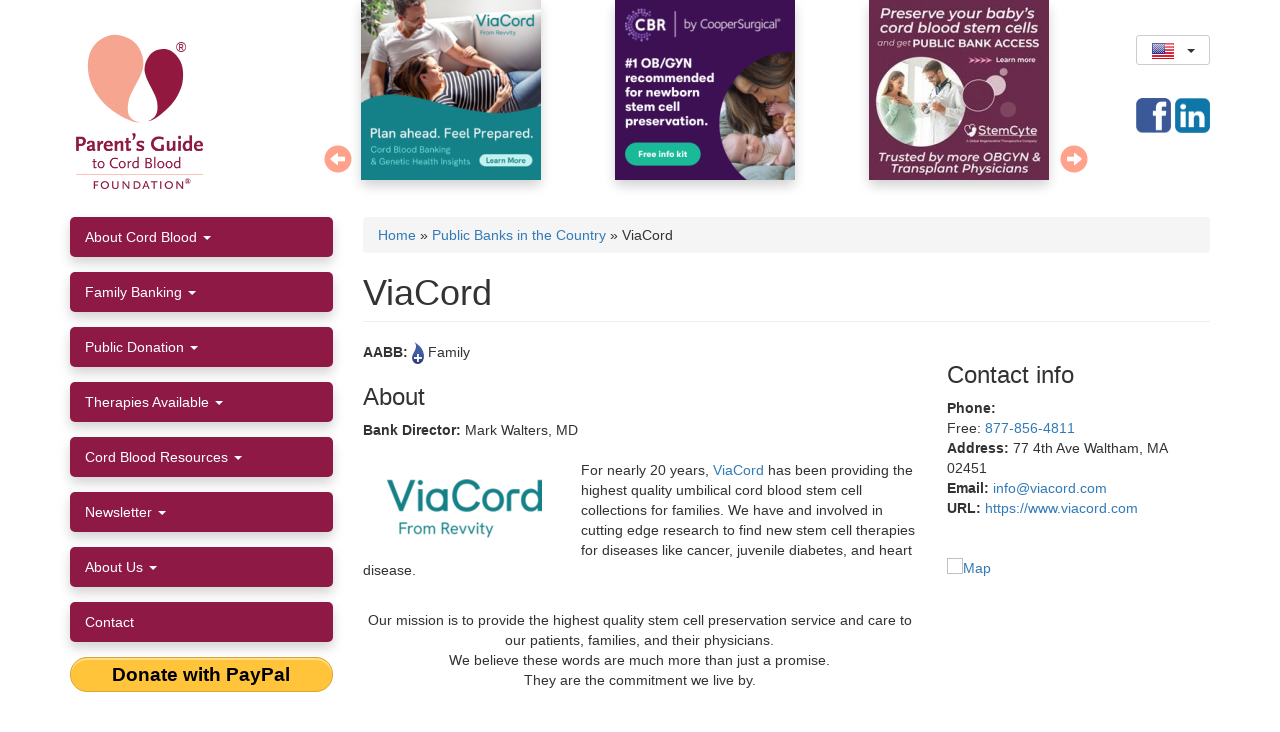

--- FILE ---
content_type: text/html; charset=utf-8
request_url: https://parentsguidecordblood.org/en/banks/viacord
body_size: 12788
content:
<!DOCTYPE html>
<html lang="en" dir="ltr"
  xmlns:og="https://ogp.me/ns#">
<head profile="http://www.w3.org/1999/xhtml/vocab">
    <meta charset="utf-8">
    <meta name="viewport" content="width=device-width, initial-scale=1.0">
    <meta name="p:domain_verify" content="fc17cd2fdc874ddb9f1b75bdeabc127f"/>

  <script>
    var country = getCookie('country');

    // Fix cookies with spaces.
    if (hasWhitespace(country)) {
      setCountry();
    }

    function hasWhitespace(str) {
      return /\s/.test(str);
    }

    // See https://stackoverflow.com/a/4825695/2016870
    function getCookie(c_name) {
      // console.log("getCookie called");
      if (document.cookie.length > 0) {
        c_start = document.cookie.indexOf(c_name + "=");
        if (c_start != -1) {
          c_start = c_start + c_name.length + 1;
          c_end = document.cookie.indexOf(";", c_start);
          if (c_end == -1) {
            c_end = document.cookie.length;
          }
          return unescape(document.cookie.substring(c_start, c_end));
        }
      }
      return "";
    }

    function createCookie(name, value, days) {
      var expires;
      if (days) {
        var date = new Date();
        date.setTime(date.getTime() + (days * 24 * 60 * 60 * 1000));
        expires = "; expires=" + date.toGMTString();
      } else {
        expires = "";
      }
      document.cookie = name + "=" + value + expires + "; path=/";
    }

    if (country === '') {
      // console.log("country is empty");
      setCountry();
    }

    async function setCountry(){
      let response = await fetch("https://api.ipinfo.io/lite/me/country?callback=recordData&token=3b3ab9d70e6656");
      if(response.ok) {
        let cntr = await response.text();

        if (cntr !== '') {
          if (cntr === 'Democratic Republic of the Congo') {cntr = 'congo-kinshasa';}
          if (cntr === 'Czechia') {cntr = 'czech-republic';}
          if (cntr === 'Hong Kong') {cntr = 'hong-kong-sar-china';}
          if (cntr === 'Macao') {cntr = 'macao-sar-china';}
          createCookie('country', cntr.replace(" ", "-").toLowerCase(), 90);
        }
      } else {
        console.log("Error occured: " + response.status);
      }
    }

  </script>


  <!-- Google Tag Manager -->
  <script>(function(w,d,s,l,i){w[l]=w[l]||[];w[l].push({'gtm.start':
        new Date().getTime(),event:'gtm.js'});var f=d.getElementsByTagName(s)[0],
      j=d.createElement(s),dl=l!='dataLayer'?'&l='+l:'';j.async=true;j.src=
      'https://www.googletagmanager.com/gtm.js?id='+i+dl;f.parentNode.insertBefore(j,f);
    })(window,document,'script','dataLayer','GTM-P6959Z');</script>
  <!-- End Google Tag Manager -->

    <!--[if IE]><![endif]-->
<meta http-equiv="Content-Type" content="text/html; charset=utf-8" />
<link rel="shortcut icon" href="https://parentsguidecordblood.org/sites/default/files/favicon.png" type="image/png" />
<meta name="generator" content="Drupal 7 (http://drupal.org)" />
<link rel="canonical" href="https://parentsguidecordblood.org/en/banks/viacord" />
<link rel="shortlink" href="https://parentsguidecordblood.org/en/banks/viacord" />
    <title>ViaCord</title>
    <style>@import url("https://parentsguidecordblood.org/modules/system/system.base.css?t8yk2r");</style>
<style>@import url("https://parentsguidecordblood.org/modules/field/theme/field.css?t8yk2r");@import url("https://parentsguidecordblood.org/modules/node/node.css?t8yk2r");@import url("https://parentsguidecordblood.org/sites/all/modules/custom/pgcb_slides/css/pgcb_slides.css?t8yk2r");@import url("https://parentsguidecordblood.org/sites/all/modules/custom/pgcb_trials_portal/css/pgcb_trials_portal.css?t8yk2r");@import url("https://parentsguidecordblood.org/sites/all/modules/custom/pgcb_widgets/css/pgcb_widgets.css?t8yk2r");@import url("https://parentsguidecordblood.org/sites/all/modules/contrib/picture/picture_wysiwyg.css?t8yk2r");@import url("https://parentsguidecordblood.org/sites/all/modules/contrib/views/css/views.css?t8yk2r");@import url("https://parentsguidecordblood.org/sites/all/modules/contrib/ckeditor/css/ckeditor.css?t8yk2r");</style>
<style>@import url("https://parentsguidecordblood.org/sites/all/modules/contrib/ctools/css/ctools.css?t8yk2r");@import url("https://parentsguidecordblood.org/sites/all/modules/contrib/lightbox2/css/lightbox.css?t8yk2r");@import url("https://parentsguidecordblood.org/sites/all/libraries/bootstrap-languages/languages.min.css?t8yk2r");</style>
<style>@import url("https://parentsguidecordblood.org/sites/all/themes/pgcb_bootstrap/css/style.css?t8yk2r");@import url("https://parentsguidecordblood.org/sites/all/themes/pgcb_bootstrap/css/custom.css?t8yk2r");</style>
<style>
/* <![CDATA[ */
.navbar #block-bootstrap-languages-language{float:right;margin:8px 0 8px 5px}.btn.btn-sm>.lang-sm{top:2px !important}
/* ]]> */
</style>
    <!-- HTML5 element support for IE6-8 -->
    <!--[if lt IE 9]>
    <script src="//html5shiv.googlecode.com/svn/trunk/html5.js"></script>
    <![endif]-->
        <link rel=”apple-touch-icon”
          href="/sites/default/files/apple-touch-icon.png">
    <link rel=”apple-touch-icon-precomposed”
          href="/sites/default/files/apple-touch-icon.png">
    <!--script src='https://www.google.com/recaptcha/api.js'></script-->
	<!-- Global site tag (gtag.js) - Google Analytics -->
<!--<script async src="https://www.googletagmanager.com/gtag/js?id=G-HWS139SERL"></script>
<script>
  window.dataLayer = window.dataLayer || [];
  function gtag(){dataLayer.push(arguments);}
  gtag('js', new Date());

  gtag('config', 'G-HWS139SERL');
</script>-->
</head>
<body class="html not-front not-logged-in one-sidebar sidebar-first page-banks page-banks-viacord i18n-en" >
<!-- Google Tag Manager (noscript) -->
<noscript><iframe src="https://www.googletagmanager.com/ns.html?id=GTM-P6959Z"
                  height="0" width="0" style="display:none;visibility:hidden"></iframe></noscript>
<!-- End Google Tag Manager (noscript) -->
<div id="skip-link">
    <a href="#main-content"
       class="element-invisible element-focusable">Skip to main content</a>
</div>
<header id="navbar" role="banner" class="navbar container navbar-default"><div class="container"><div class="navbar-header"><div id="logo"><a href="/en" class="logo navbar-btn pull-left"><svg id="svg-logo" x="0px" y="0px" width="100px" height="100px" viewBox="0 0 360 360" xmlns="http://www.w3.org/2000/svg"> <g transform="matrix(1.743596, 0, 0, 1.743596, -118.6987, -14.182509)"> <g> <g> <path fill="#93183F" d="M198.634,199.905c14.083-5.584,21.716-13.712,18.458-38.633c-2.377-18.178-20.495-38.406-25.161-60.364&#10;&#9;&#9;&#9;&#9;c-3.832-17.988,7.854-43,26.809-47.705c18.138-4.505,28.9,1.458,38.661,12.438c12.426,13.975,15.411,32.964,12.13,54.106&#10;&#9;&#9;&#9;&#9;c-2.154,13.875-10.81,33.053-23.412,46.691C228.797,185.141,209.091,199.916,198.634,199.905z"/> </g> </g> <g> <g> <path fill="#F5A590" d="M182.133,202.945c-16.527-3.578-29.999-10.875-24.579-41.702c3.872-22.01,23.835-44.889,29.923-68.939&#10;&#9;&#9;&#9;&#9;c4.858-19.144-4.369-49.934-27.523-61.818c-25.127-12.89-42.104-9.86-59.038,0.845c-23.547,14.888-30.479,41.857-25.26,73.722&#10;&#9;&#9;&#9;&#9;c3.369,20.492,18.325,47.966,39.122,65.618C140.394,192.348,169.845,205.155,182.133,202.945z"/> </g> </g> </g> </svg><div class="copyr">®</div><div><img src="/sites/default/files/logo_caption.png"></div> </a></div> <button type="button" class="navbar-toggle" data-toggle="collapse" data-target=".region-sidebar-first section.block-menu"> <span class="sr-only">Toggle navigation</span> <span class="icon-bar"></span> <span class="icon-bar"></span> <span class="icon-bar"></span> </button></div><div class="navbar-collapse"> <nav role="navigation"><div class="region region-navigation"> <section id="block-pgcb-slides-pgcb-slides" class="block block-pgcb-slides clearfix"><div id="slider" data-slides='[{"nid":"17927","country":"[\"united-states\"]","url":"https:\/\/www.viacord.com\/lp\/campaign-free-info-kit-all-newborn-services?lead_channel=Digital&lead_source=pgcb_infokit_allservices_0225&utm_source=pgcb&utm_medium=banner&utm_campaign=pgcbdisplay&utm_content=morefromcb","img":"ad_2025-03_viacord.png","i8":"?itok=vWtKr4t0","i3":"?itok=qG0Kji-W","i1":"?itok=8-3VCyh_","alt":"ViaCord: Plan ahead. Feel prepared.","title":"ViaCord: Plan ahead. Feel prepared."},{"nid":"17925","country":"[\"united-states\"]","url":"https:\/\/www.cordblood.com\/parentsguide","img":"ad_2023-05_cbr.png","i8":"?itok=xZSpLq3b","i3":"?itok=9rZr1zzt","i1":"?itok=SYmThmCD","alt":"Cord Blood Registry - enter to win free cord blood banking","title":"Cord Blood Registry - enter to win free cord blood banking"},{"nid":"18249","country":"[\"taiwan\",\"united-states\"]","url":"https:\/\/www.stemcyte.com\/","img":"ad_2022-03_stemcyte.jpg","i8":"?itok=zG-xkyhp","i3":"?itok=ADlEGcoA","i1":"?itok=tT4dyMcs","alt":"StemCyte - A Glogal Regenerative Therapeutics Company","title":"StemCyte - A Glogal Regenerative Therapeutics Company"},{"nid":"18407","country":"[\"united-states\"]","url":"https:\/\/www.americordblood.com\/","img":"ad_2024-07_americord_0.png","i8":"?itok=Vw_W_bXb","i3":"?itok=lwwOFinQ","i1":"?itok=KrfYB7Mv","alt":"Americord","title":"Americord"},{"nid":"17930","country":"[\"united-states\"]","url":"https:\/\/www.cordbloodbank.com\/","img":"ad_2015-05_necbb.jpg","i8":"?itok=BxdzTdOt","i3":"?itok=NerkY2BK","i1":"?itok=yjCdPH6S","alt":"New England Cord Blood Bank","title":"New England Cord Blood Bank"},{"nid":"17936","country":"[\"united-states\"]","url":"https:\/\/bethematch.org\/support-the-cause\/donate-cord-blood\/","img":"ad_2024-01_nmdp_logo_fullcolor_cmyk.jpg","i8":"?itok=QdrvBfVY","i3":"?itok=5KPVmqDy","i1":"?itok=GMI-3TcM","alt":"NMDP (aka Be The Match)","title":"NMDP (aka Be The Match)"},{"nid":"17926","country":"[\"canada\"]","url":"https:\/\/www.insception.com\/?utm_source=pgtcb&utm_medium=website&utm_campaign=parents.guide","img":"ad_2024-01_insception_lifebank.png","i8":"?itok=KZfkj5nf","i3":"?itok=pOtYkGZk","i1":"?itok=RfedAedZ","alt":"Insception Lifebank by CooperSurgical","title":"Insception Lifebank by CooperSurgical"},{"nid":"18484","country":"[\"canada\"]","url":"https:\/\/cellsforlife.com\/?utm_source=pgtcb&utm_medium=website&utm_campaign=parents.guide","img":"ad_2024-01_cells_for_life.png","i8":"?itok=ip6t2_Kz","i3":"?itok=AZOlYpwK","i1":"?itok=z1OvmMFI","alt":"Cells for Life by CooperSurgical","title":"Cells for Life by CooperSurgical"},{"nid":"25492","country":"[\"mexico\"]","url":"https:\/\/cordonvital.com\/kit-informativo\/","img":"ad_2024-12_cordonvital_0.png","i8":"?itok=KqvFtIpR","i3":"?itok=OvfELWB5","i1":"?itok=VqxR069E","alt":"Cord\u00f3n Vital the only Mexico cord blood bank accredited by AABB","title":"Cord\u00f3n Vital the only Mexico cord blood bank accredited by AABB"},{"nid":"25495","country":"[\"argentina\",\"uruguay\"]","url":"https:\/\/www.matercell.com\/","img":"ad_2024-12_matercell.v2.jpg","i8":"?itok=zx4Jcclv","i3":"?itok=jNHcYysY","i1":"?itok=P0p3-Hir","alt":"MaterCell","title":"MaterCell"},{"nid":"25478","country":"[\"hong-kong-sar-china\"]","url":"https:\/\/www.smartcells.com\/zh-hant\/","img":"ad_2024-09_smartcells_0.jpg","i8":"?itok=kAsgSYhU","i3":"?itok=l8KH8uVU","i1":"?itok=pInvcrDy","alt":"Smart Cells - Famicord Group","title":"Smart Cells - Famicord Group"},{"nid":"25183","country":"[\"czech-republic\",\"denmark\",\"estonia\",\"germany\",\"hungary\",\"italy\",\"latvia\",\"lithuania\",\"luxembourg\",\"poland\",\"portugal\",\"romania\",\"slovenia\",\"spain\",\"sweden\",\"switzerland\",\"turkey\",\"ukraine\"]","url":"https:\/\/www.famicord.eu\/#","img":"famicord-header-slide.jpg","i8":"?itok=-87cmwH2","i3":"?itok=dKbqlzgn","i1":"?itok=JeCek4Tc","alt":"Famicord Group","title":"Famicord Group"},{"nid":"25189","country":"[\"serbia\"]","url":"https:\/\/biosave.rs\/","img":"biosave_wecare.250.png","i8":"?itok=X_XYFqeC","i3":"?itok=NYBWE--7","i1":"?itok=lKwLO7gZ","alt":"\u201cWe are not just Bio Save, we are much more\u201d","title":"\u201cWe are not just Bio Save, we are much more\u201d"},{"nid":"25190","country":"[\"bosnia-and-herzegovina\"]","url":"https:\/\/www.bio-save.ba\/","img":"biosave_wecare.250_0.png","i8":"?itok=N1DfvjQX","i3":"?itok=vJJ3LZXv","i1":"?itok=S7IEG68K","alt":"\u201cWe are not just Bio Save, we are much more\u201d","title":"\u201cWe are not just Bio Save, we are much more\u201d"},{"nid":"25194","country":"[\"albania\"]","url":"http:\/\/www.biosave.al\/","img":"biosave_wecare.250_1.png","i8":"?itok=Gb8FY_jr","i3":"?itok=vD-e77P5","i1":"?itok=VY5LzkQ6","alt":"\u201cWe are not just Bio Save, we are much more\u201d","title":"\u201cWe are not just Bio Save, we are much more\u201d"},{"nid":"25191","country":"[\"croatia\"]","url":"http:\/\/www.biosave.hr\/","img":"biosave_wecare.250_2.png","i8":"?itok=lmsQP_q2","i3":"?itok=Qd-zXv2w","i1":"?itok=c5V0CGU1","alt":"\u201cWe are not just Bio Save, we are much more\u201d","title":"\u201cWe are not just Bio Save, we are much more\u201d"},{"nid":"25193","country":"[\"macedonia\"]","url":"http:\/\/www.biosave.mk\/","img":"biosave_wecare.250_3.png","i8":"?itok=mW2My8Ub","i3":"?itok=kjJAInUh","i1":"?itok=5AS-QFFh","alt":"\u201cWe are not just Bio Save, we are much more\u201d","title":"\u201cWe are not just Bio Save, we are much more\u201d"},{"nid":"25192","country":"[\"montenegro\"]","url":"http:\/\/www.biosave.me\/","img":"biosave_wecare.250_4.png","i8":"?itok=RPms3vUM","i3":"?itok=Eb5Dn3KD","i1":"?itok=ln1cYfNl","alt":"\u201cWe are not just Bio Save, we are much more\u201d","title":"\u201cWe are not just Bio Save, we are much more\u201d"},{"nid":"25476","country":"[\"bahrain\",\"jordan\",\"kuwait\",\"lebanon\",\"oman\",\"saudi-arabia\",\"united-arab-emirates\"]","url":"https:\/\/smartcells.ae\/","img":"ad_2024-09_smartcells.jpg","i8":"?itok=wFc0uYx_","i3":"?itok=_hx88bu0","i1":"?itok=yROx6lJK","alt":"Smart Cells Middle East","title":"Smart Cells Middle East"},{"nid":"25486","country":"[\"bahrain\",\"kuwait\",\"oman\",\"qatar\",\"saudi-arabia\",\"united-arab-emirates\"]","url":"https:\/\/cellsave.com\/","img":"ad_2024-11_cellsave-csg.bio_.png","i8":"?itok=8X-DfN5Z","i3":"?itok=3TJIjJ-e","i1":"?itok=EGeABS3K","alt":"CellSave CSG.BIO","title":"CellSave CSG.BIO"},{"nid":"24581","country":"[\"united-arab-emirates\"]","url":"https:\/\/futurehealthbiobank.com\/ae-en\/","img":"fh2024_250uae.jpg","i8":"?itok=Judoty6J","i3":"?itok=xdukeyje","i1":"?itok=niRa_VX8","alt":"Future Health GCC","title":"Future Health GCC"},{"nid":"25479","country":"[\"united-kingdom\"]","url":"https:\/\/www.smartcells.com\/","img":"ad_2024-09_smartcells_1.jpg","i8":"?itok=gGfVG6p2","i3":"?itok=ctTF2DOl","i1":"?itok=eRld1TuX","alt":"Smart Cells - Famicord Group","title":"Smart Cells - Famicord Group"},{"nid":"24525","country":"[\"united-kingdom\"]","url":"https:\/\/futurehealthbiobank.com\/","img":"fh2024_250uk.jpg","i8":"?itok=_b_X2Mgr","i3":"?itok=ZlJhZmzq","i1":"?itok=mUe0ZDwN","alt":"Future Health Biobank","title":"Future Health Biobank"},{"nid":"24526","country":"[\"albania\"]","url":"https:\/\/futurehealthbiobank.com\/al\/","img":"fh2024_250albania.jpg","i8":"?itok=ZuBwUF7W","i3":"?itok=ckFTTwvY","i1":"?itok=KOyiUrUC","alt":"Future Health - Albania","title":"Future Health - Albania"},{"nid":"24562","country":"[\"bahrain\"]","url":"https:\/\/futurehealthbiobank.com\/bh-en\/","img":"fh2024_1-250generic_12.jpg","i8":"?itok=iQQLWYj3","i3":"?itok=NrN6ZJt5","i1":"?itok=Hwyu_vBO","alt":"Future Health - Bahrain","title":"Future Health - Bahrain"},{"nid":"24528","country":"[\"bosnia-and-herzegovina\"]","url":"https:\/\/futurehealthbiobank.com\/ba\/","img":"fh_bosnia.jpg","i8":"?itok=OuO0Pgv5","i3":"?itok=6GAYdfUv","i1":"?itok=PBTrtdGy","alt":"Future Health - Bosnia","title":"Future Health - Bosnia"},{"nid":"24563","country":"[\"bulgaria\"]","url":"https:\/\/www.future-health.bg\/","img":"fh2024_250bulgaria.jpg","i8":"?itok=1kscyp0t","i3":"?itok=mCg6DyfO","i1":"?itok=RRBjWJRP","alt":"Future Health - Bulgaria","title":"Future Health - Bulgaria"},{"nid":"24564","country":"[\"canada\"]","url":"https:\/\/futurehealthbiobank.com\/ca-en\/","img":"fh2024_1-250generic.jpg","i8":"?itok=9Lwc38Rm","i3":"?itok=6SM54kkj","i1":"?itok=5K3mpgfc","alt":"Future Health - Canada","title":"Future Health - Canada"},{"nid":"24565","country":"[\"cyprus\"]","url":"https:\/\/futurehealthbiobank.com\/cy-gr\/","img":"fh2024_250cyprus.jpg","i8":"?itok=bNT7vtiI","i3":"?itok=ZJQvk6hV","i1":"?itok=S0zIGpNv","alt":"Future Health - Cyprus","title":"Future Health - Cyprus"},{"nid":"24566","country":"[\"ghana\"]","url":"https:\/\/futurehealthbiobank.com\/","img":"fh2024_1-250generic_0.jpg","i8":"?itok=-hxeoF1A","i3":"?itok=KpPdux3_","i1":"?itok=tW_8L2Mc","alt":"Future Health - Ghana","title":"Future Health - Ghana"},{"nid":"24529","country":"[\"hungary\"]","url":"http:\/\/www.fhbiobank.hu","img":"fh_hungary.png","i8":"?itok=glpW8aFM","i3":"?itok=f16Gfq5R","i1":"?itok=R2AL-zz8","alt":"Future Health - Hungary","title":"Future Health - Hungary"},{"nid":"24530","country":"[\"italy\"]","url":"https:\/\/futurehealthbiobank.com\/it","img":"fh_italy.png","i8":"?itok=BJKwaBp3","i3":"?itok=rBUx2r9R","i1":"?itok=VzvqkDjb","alt":"Future Health - Italy","title":"Future Health - Italy"},{"nid":"24527","country":"[\"jordan\"]","url":"https:\/\/futurehealthbiobank.com\/","img":"fh2024_1-250generic_2.jpg","i8":"?itok=-yOmLdT6","i3":"?itok=OgM0_M9H","i1":"?itok=KwOcb1Oj","alt":"Future Health - Jordan","title":"Future Health - Jordan"},{"nid":"24668","country":"[\"kazakhstan\"]","url":"https:\/\/futurehealthbiobank.com\/kz\/","img":"fh_ru.png","i8":"?itok=Y6p7jSRL","i3":"?itok=--piFtlt","i1":"?itok=I_bJuizn","alt":"Future Health - Kazakhstan","title":"Future Health - Kazakhstan"},{"nid":"24568","country":"[\"kenya\"]","url":"https:\/\/futurehealthbiobank.com\/","img":"fh2024_1-250generic_1.jpg","i8":"?itok=HroxTbp2","i3":"?itok=w7b_EE_-","i1":"?itok=qdnLtp5p","alt":"Future Health - Kenya","title":"Future Health - Kenya"},{"nid":"24569","country":"[\"kuwait\",\"qatar\"]","url":"https:\/\/futurehealthbiobank.com\/ae-en\/","img":"fh2024_1-250generic_13.jpg","i8":"?itok=9WdiT95y","i3":"?itok=-w5I7eUF","i1":"?itok=jCFyKxj1","alt":"Future Health - Kuwait","title":"Future Health - Kuwait"},{"nid":"24570","country":"[\"latvia\"]","url":"https:\/\/futurehealthbiobank.com\/lv\/","img":"fh2024_1-250generic_3.jpg","i8":"?itok=EtT4F3yM","i3":"?itok=n-iNCMvS","i1":"?itok=LI72rgum","alt":"Future Health - Latvia","title":"Future Health - Latvia"},{"nid":"24571","country":"[\"lebanon\"]","url":"https:\/\/futurehealthbiobank.com\/lb-en\/","img":"fh2024_1-250generic_4.jpg","i8":"?itok=3vGYYQyD","i3":"?itok=unoyaBuz","i1":"?itok=uC2skJz7","alt":"Future Health - Lebanon","title":"Future Health - Lebanon"},{"nid":"24561","country":"[\"luxembourg\"]","url":"https:\/\/futurehealthbiobank.com\/lu-fr\/","img":"fh2024_250luxembourg.jpg","i8":"?itok=MEqfcbjg","i3":"?itok=-WbxkAR5","i1":"?itok=zvL9sbpj","alt":"Future Health - Luxembourg","title":"Future Health - Luxembourg"},{"nid":"24572","country":"[\"macedonia\"]","url":"https:\/\/futurehealthbiobank.com\/","img":"fh2024_1-250generic_5.jpg","i8":"?itok=0CDb24JO","i3":"?itok=k24LZ4Gf","i1":"?itok=UM_N0dup","alt":"Future Health - Macedonia","title":"Future Health - Macedonia"},{"nid":"24573","country":"[\"malta\"]","url":"https:\/\/www.stemcellsmalta.com\/","img":"fh2024_1-250generic_6.jpg","i8":"?itok=5nYKB3Eb","i3":"?itok=-k-vRsg3","i1":"?itok=atlssl11","alt":"Future Health - Malta","title":"Future Health - Malta"},{"nid":"24323","country":"[\"montenegro\"]","url":"https:\/\/futurehealthbiobank.com\/","img":"fh2024_1-250generic_11.jpg","i8":"?itok=CEa1OnM4","i3":"?itok=OEXc_WLl","i1":"?itok=I_D6C7ii","alt":"Future Health Biobank","title":"Future Health Biobank"},{"nid":"24574","country":"[\"morocco\"]","url":"https:\/\/futurehealthbiobank.com\/","img":"fh2024_1-250generic_7.jpg","i8":"?itok=cRfGTbiG","i3":"?itok=KerQOQFP","i1":"?itok=VxGlsZDw","alt":"Future Health - Morocco","title":"Future Health - Morocco"},{"nid":"24575","country":"[\"pakistan\"]","url":"https:\/\/futurehealthbiobank.com\/pk\/","img":"fh2024_1-250generic_8.jpg","i8":"?itok=gqso4v7E","i3":"?itok=YLVmSSBr","i1":"?itok=1tmRwvS3","alt":"Future Health - Pakistan","title":"Future Health - Pakistan"},{"nid":"24531","country":"[\"portugal\"]","url":"https:\/\/futurehealthbiobank.com\/pt\/","img":"fh2024_250portugal.jpg","i8":"?itok=N_99TO-9","i3":"?itok=xsIKH4g4","i1":"?itok=BJ4fIczB","alt":"Future Health - Portugal","title":"Future Health - Portugal"},{"nid":"24576","country":"[\"romania\"]","url":"https:\/\/futurehealthbiobank.com\/ro\/","img":"fh2024_1-250generic_9.jpg","i8":"?itok=lZai95UL","i3":"?itok=MLtvF7gx","i1":"?itok=kx4UpwxE","alt":"Future Health - Romania","title":"Future Health - Romania"},{"nid":"24578","country":"[\"saudi-arabia\"]","url":"https:\/\/futurehealthbiobank.com\/sa-en\/","img":"fh2024_1-250generic_14.jpg","i8":"?itok=QFpfqSpS","i3":"?itok=EW4Zo6yY","i1":"?itok=kZy67k1H","alt":"Future Health - Saudi Arabia","title":"Future Health - Saudi Arabia"},{"nid":"24579","country":"[\"serbia\"]","url":"https:\/\/futurehealthbiobank.com\/rs\/","img":"fh2024_1-250generic_15.jpg","i8":"?itok=Bn_0RHCT","i3":"?itok=DY0xuVCl","i1":"?itok=33MhkIkQ","alt":"Future Health - Serbia","title":"Future Health - Serbia"},{"nid":"24532","country":"[\"slovenia\"]","url":"https:\/\/futurehealthbiobank.com\/si\/","img":"fh2024_250slovenia.jpg","i8":"?itok=YVfOLvyY","i3":"?itok=OyJ3xniR","i1":"?itok=Xxv8Wx9T","alt":"Future Health - Slovenia","title":"Future Health - Slovenia"},{"nid":"24533","country":"[\"spain\"]","url":"https:\/\/futurehealthbiobank.com\/es\/","img":"fh_spain.png","i8":"?itok=lzFkqOap","i3":"?itok=8XDMwFjj","i1":"?itok=LY0OBGIj","alt":"Future Health - Spain","title":"Future Health - Spain"},{"nid":"24322","country":"[\"switzerland\"]","url":"https:\/\/futurehealthbiobank.com\/ch-fr\/","img":"fh2024_250swiss_fr.jpg","i8":"?itok=uDqOSeLE","i3":"?itok=M4NvNrwJ","i1":"?itok=2lUbZ2SN","alt":"Future Health Biobank","title":"Future Health Biobank"},{"nid":"24535","country":"[\"ukraine\"]","url":"https:\/\/futurehealthbiobank.com\/ua-ru\/","img":"fh_ukraine.png","i8":"?itok=gKJkpFPY","i3":"?itok=yIE53riu","i1":"?itok=agkZZPg5","alt":"Future Health - Ukraine","title":"Future Health - Ukraine"},{"nid":"17941","country":"[\"all\"]","url":"https:\/\/www.aabb.org\/","img":"ad_2025-07_aabb-accreditation.v2.png","i8":"?itok=QpuHeFlQ","i3":"?itok=e32yw75z","i1":"?itok=ch2LxyXN","alt":"Association for the Advancement of Blood and Biotherapies (AABB)","title":"Association for the Advancement of Blood and Biotherapies (AABB)"},{"nid":"17938","country":"[\"germany\"]","url":"https:\/\/www.dkms.de\/de","img":"dkms_carousel250.jpg","i8":"?itok=5YwA4Yq1","i3":"?itok=3J4kTvjD","i1":"?itok=n4cCc_LD","alt":"Delete Blood Cancer","title":"DKMS"},{"nid":"18200","country":"[\"all\"]","url":"https:\/\/www.biolifesolutions.com\/","img":"ad_2022-04_biolifesolns.250s.png","i8":"?itok=-DrRAxAn","i3":"?itok=nWJAkD0V","i1":"?itok=rEYfxiZL","alt":"BioLife Solutions","title":"BioLife Solutions"},{"nid":"17935","country":"[\"all\"]","url":"https:\/\/parentsguidecordblood.org","img":"pgcb-couple250x250.jpg","i8":"?itok=ubr4BGdi","i3":"?itok=b-Lw_n87","i1":"?itok=apzVltRz","alt":"Parent\\\u0027s Guide to Cord Blood Foundation couple","title":"Parent\\\u0027s Guide to Cord Blood Foundation couple"}]'> <a class="arrow-left" href="#" onClick="refresh_slides(slides_amount, 1);return false;"><span class="glyphicon glyphicon-circle-arrow-left"></span></a> <a class="arrow-right" href="#" onClick="refresh_slides(slides_amount, 0);return false;"><span class="glyphicon glyphicon-circle-arrow-right"></span></a><div id="slider-inner"></div></div></section></div> </nav></div><div class="right"><div id="language-block"><div class="region region-lang"> <section id="block-bootstrap-languages-language" class="block block-bootstrap-languages clearfix"><div class="btn-group"> <button class="btn btn-default btn-sm dropdown-toggle" type="button" data-toggle="dropdown" aria-expanded="false"> <span class="lang-sm" lang="en"></span> <span class="caret"></span> </button><ul class="dropdown-menu" role="menu"><li><a href="/en/banks/viacord"><span class="lang-sm lang-lbl" lang="en"></span></a></li><li><a href="/es/banks/viacord"><span class="lang-sm lang-lbl" lang="es"></span></a></li><li><a href="/pt/banks/viacord"><span class="lang-sm lang-lbl" lang="pt"></span></a></li><li><a href="/de/banks/viacord"><span class="lang-sm lang-lbl" lang="de"></span></a></li><li><a href="/pl/banks/viacord"><span class="lang-sm lang-lbl" lang="pl"></span></a></li><li><a href="/ru/banks/viacord"><span class="lang-sm lang-lbl" lang="ru"></span></a></li><li><a href="/cn/banks/viacord"><span class="lang-sm lang-lbl" lang="zh-hans"></span></a></li><li><a href="/ja/banks/viacord"><span class="lang-sm lang-lbl" lang="ja"></span></a></li></ul></div></section></div></div><div id="right-block"> <section id="block-block-16" class="block block-block contextual-links-region clearfix"> <a class="sm facebook" href="http://www.facebook.com/pages/Parents-Guide-to-Cord-Blood-Foundation/118588264818594?ref=ts" target="_blank">&nbsp;</a> <a class="sm linkedin" href="https://www.linkedin.com/in/frances-verter-phd-a2ba785/" target="_blank">&nbsp;</a> </section><div id="donate-button-container"><div id="donate-button"></div>
<script src="https://www.paypalobjects.com/donate/sdk/donate-sdk.js" charset="UTF-8"></script>
<script>
function advagg_mod_1() {
// Count how many times this function is called.
advagg_mod_1.count = ++advagg_mod_1.count || 1;
try {
if (advagg_mod_1.count <= 40) {
PayPal.Donation.Button({
env:'production',
// hosted_button_id:'MC6P6EBX9WFWG',
hosted_button_id:'E879B4FVEL5YS',
image: {
src:'https://www.paypal.com/en_US/i/scr/pixel.gif',
//src:'https://parentsguidecordblood.org/sites/all/themes/pgcb_bootstrap/img/paypal-donate.jpg1',
// src:'https://www.paypalobjects.com/en_US/i/btn/btn_donate_LG.gif',
alt:'Donate with PayPal button',
title:'PayPal - The safer, easier way to pay online!',
}
}).render('#donate-menu');
// Set this to 100 so that this function only runs once.
advagg_mod_1.count = 100;
}
}
catch(e) {
if (advagg_mod_1.count >= 40) {
// Throw the exception if this still fails after running 40 times.
throw e;
}
else {
// Try again in 250 ms.
window.setTimeout(advagg_mod_1, 250);
}
}
}
function advagg_mod_1_check() {
if (window.jQuery && window.Drupal && window.Drupal.settings) {
advagg_mod_1();
}
else {
window.setTimeout(advagg_mod_1_check, 250);
}
}
advagg_mod_1_check();</script>
</div></div></div></div></header><div class="main-container container"> <header role="banner" id="page-header"> </header><div class="row"> <aside class="col-sm-3" role="complementary"><div class="region region-sidebar-first"> <section id="block-system-main-menu" class="block block-system block-menu collapse menu-collapse clearfix"><ul class="menu nav"><li class="first expanded dropdown"><a href="/en/what-is-cord-blood" title="" class="dropdown-toggle" data-toggle="dropdown">About Cord Blood <span class="caret"></span></a><ul class="dropdown-menu"><li class="first leaf"><a href="/en/birth" class="country">Birth in My Country</a></li><li class="leaf"><a href="/en/what-is-cord-blood">Cord Blood Value</a></li><li class="leaf"><a href="/en/how">How Banks Work</a></li><li class="leaf"><a href="/en/cord-blood-infographic">Infographic</a></li><li class="last leaf"><a href="/en/faqs" title="">FAQs</a></li></ul></li><li class="expanded dropdown"><a href="/en/family-banking" title="" class="dropdown-toggle" data-toggle="dropdown">Family Banking <span class="caret"></span></a><ul class="dropdown-menu"><li class="first leaf"><a href="/en/family-banking" class="country">Family Banks in My Country</a></li><li class="leaf"><a href="/en/family-banking-world-map" title="">World Map Family Banks</a></li><li class="last leaf"><a href="/en/case-of-medical-need" class="country">Help for families in need</a></li></ul></li><li class="expanded dropdown"><a href="/en/donate-cord-blood" title="" class="dropdown-toggle" data-toggle="dropdown">Public Donation <span class="caret"></span></a><ul class="dropdown-menu"><li class="first leaf"><a href="/en/youngest-donor">The Youngest Donor</a></li><li class="leaf"><a href="/en/donate-cord-blood">How to Donate Cord Blood</a></li><li class="leaf"><a href="/en/donationspot" title="">USA Donation Hospitals</a></li><li class="leaf"><a href="/en/public-banking" class="country">Public Banks in My Country</a></li><li class="last leaf"><a href="/en/public-banking-world-map" title="">World Map Public Banks</a></li></ul></li><li class="expanded dropdown"><a href="/en/diseases" title="" class="dropdown-toggle" data-toggle="dropdown">Therapies Available <span class="caret"></span></a><ul class="dropdown-menu"><li class="first leaf"><a href="/en/diseases">Diseases Treated</a></li><li class="leaf"><a href="/en/trials" title="">Clinical Trials Cord Blood</a></li><li class="leaf"><a href="/en/trials-umbilical-cord-tissue" title="">Clinical Trials Cord Tissue</a></li><li class="leaf"><a href="/en/odds">Odds of use</a></li><li class="last leaf"><a href="/en/milestones">Milestones</a></li></ul></li><li class="expanded dropdown"><a href="/en/brochures" title="" class="dropdown-toggle" data-toggle="dropdown">Cord Blood Resources <span class="caret"></span></a><ul class="dropdown-menu"><li class="first leaf"><a href="/en/brochures">Parent Brochures</a></li><li class="leaf"><a href="/en/can-i-have-delayed-cord-clamping-and-still-collect-cord-blood">Delayed Cord Clamping</a></li><li class="leaf"><a href="/en/accreditation">Accreditation Standards</a></li><li class="leaf"><a href="/en/regulations" title="">US State Regulations</a></li><li class="leaf"><a href="/en/aabb-banks-world-map" class="country">AABB Banks</a></li><li class="last leaf"><a href="/en/fact-banks-world-map" class="country">FACT Banks</a></li></ul></li><li class="expanded dropdown"><a href="/en/news" title="" class="dropdown-toggle" data-toggle="dropdown">Newsletter <span class="caret"></span></a><ul class="dropdown-menu"><li class="first leaf"><a href="/en/news" title="">News</a></li><li class="leaf"><a href="/en/news/contents">News Archive</a></li><li class="last leaf"><a href="/en/sponsored">Sponsored Post</a></li></ul></li><li class="expanded dropdown"><a href="/en/about" title="" class="dropdown-toggle" data-toggle="dropdown">About Us <span class="caret"></span></a><ul class="dropdown-menu"><li class="first leaf"><a href="/en/about">About Us</a></li><li class="leaf"><a href="/en/board">Board of Directors</a></li><li class="leaf"><a href="/en/advisorypanel">Advisory Panel</a></li><li class="last leaf"><a href="/en/staff">Staff</a></li></ul></li><li class="last leaf"><a href="/en/contact">Contact</a></li></ul></section><section id="block-block-33" class="block block-block clearfix"><p id="donate-menu"><span onclick="jQuery('img#donate-button').get(0).click();">Donate with PayPal</span></p></section><section id="block-search-form" class="block block-search clearfix"><form class="form-search content-search" action="/en/banks/viacord" method="post" id="search-block-form" accept-charset="UTF-8"><div><div><h2 class="element-invisible">Search form</h2><div class="input-group"><input title="Enter the terms you wish to search for." placeholder="Search" class="form-control form-text" type="text" id="edit-search-block-form--2" name="search_block_form" value="" size="15" maxlength="128" /><span class="input-group-btn"><button type="submit" class="btn btn-primary"><span class="icon glyphicon glyphicon-search" aria-hidden="true"></span></button></span></div><div class="form-actions form-wrapper form-group" id="edit-actions"><button class="element-invisible btn btn-primary form-submit" type="submit" id="edit-submit" name="op" value="Search">Search</button></div><input type="hidden" name="form_build_id" value="form-_82h_OD7LtIh2o5q7EbieIt4xF2itvOxnIcxT9TgKok" /><input type="hidden" name="form_id" value="search_block_form" /></div></div></form></section></div> </aside> <section class="col-sm-9"><h2 class="element-invisible">You are here</h2><div class="breadcrumb"><span class="inline odd first"><a href="/en">Home</a></span> <span class="delimiter">»</span> <span class="inline even"><a href="/en/public-banking">Public Banks in the Country</a></span> <span class="delimiter">»</span> <span class="inline odd last">ViaCord</span></div> <a id="main-content"></a><h1 class="page-header"> ViaCord</h1><div class="region region-content"> <section id="block-system-main" class="block block-system clearfix"><div class="row"><div class="group-left col-lg-8 col-sm-8"><strong>AABB:</strong> <img src="/sites/default/files/gmmarkers/blue.png"> Family<br/><h3>About</h3><strong>Bank Director:</strong> Mark Walters, MD<br/><br/><div class="left"><img class="img-responsive" src="https://parentsguidecordblood.org/sites/default/files/styles/logo-220x100/public/logos/viacord_revvity2024_logo.png?itok=Vk7F8qK-" width="203" height="67" alt="ViaCord from Revvity" title="ViaCord from Revvity" /></div><p>For nearly 20 years, <a href="/en/bank/viacord">ViaCord</a> has been providing the highest quality umbilical cord blood stem cell collections for families. We have and involved in cutting edge research to find new stem cell therapies for diseases like cancer, juvenile diabetes, and heart disease.<br />&nbsp;</p><div class="rtecenter">Our mission is to provide the highest quality stem cell preservation service and care to our patients, families, and their physicians.<br />We believe these words are much more than just a promise.<br />They are the commitment we live by.</div></div><div class="group-right col-lg-4 col-sm-4"><div class="bank-location-map"><h3>Contact info</h3><strong>Phone:</strong> <br/>Free: <a href="tel:877-856-4811">877-856-4811</a><br/><strong>Address: </strong> 77 4th Ave Waltham, MA 02451<br/><strong>Email:</strong> <a href="mailto:info@viacord.com">info@viacord.com</a><br/><strong>URL:</strong> <a href="https://www.viacord.com" target="_blank">https://www.viacord.com</a><br/><br/><br/> <a href="https://maps.google.com/maps?q=loc:42.392626,-71.259500" target="_blank"> <img class="img-responsive" alt="Map" src="https://maps.google.com/maps/api/staticmap?center=42.392626,-71.259500&amp;markers=42.392626,-71.259500&amp;zoom=14&amp;size=260x260&amp;maptype=roadmap&amp;sensor=false&amp;key=AIzaSyAPmU6mNwpwhGHB97A8YPQGs6pLJRhewFk"> </a></div></div></div></section></div> </section></div></div><footer class="footer container"><div class="region region-footer"> <section id="block-menu-menu-bottom-menu-1" class="block block-menu clearfix"><ul class="menu nav"><li class="first leaf"><a href="/en/legal">Legal status</a></li><li class="leaf"><a href="/en/terms">Terms of Use</a></li><li class="last leaf"><a href="/en/privacy-policy">Privacy Policy</a></li></ul></section><section id="block-menu-menu-bottom-menu-2" class="block block-menu clearfix"><ul class="menu nav"><li class="first leaf"><a href="/en/brochures" title="">Brochures</a></li><li class="leaf"><a href="/en/faqs" title="">FAQs</a></li><li class="last leaf"><a href="/en/contact">Contact Us</a></li></ul></section><section id="block-menu-menu-bottom-menu-3" class="block block-menu clearfix"><ul class="menu nav"><li class="first last leaf"><a href="/en/advertising-policy">Advertising Policy</a></li></ul></section><section id="block-block-17" class="block block-block clearfix"> <img src="/sites/default/files/10/images/RESIZE_HON_symbol.jpg" style="border:0px; width: 40px; height: 50px; float: left; margin: 2px;"
title="This website was certified by Health On the Net Foundation 2001-2022."
alt="This website is certified by Health On the Net Foundation 2001-2022." />
This website complies with the <a href=" https://en.wikipedia.org/wiki/Health_On_the_Net_Foundation " onclick="window.open(this.href); return false;"> HONcode of conduct</a> for trustworthy health information.</p></section><section id="block-block-18" class="block block-block clearfix"> &nbsp;</section><section id="block-block-1" class="block block-block clearfix"><p>Parent's Guide to Cord Blood Foundation © 2007 - 2026</p></section></div><div id="last-mod"></div></footer><script src="//ajax.googleapis.com/ajax/libs/jquery/2.2.4/jquery.min.js"></script>
<script>
<!--//--><![CDATA[//><!--
window.jQuery || document.write("<script src='/sites/all/modules/contrib/jquery_update/replace/jquery/2.2/jquery.min.js'>\x3C/script>")
//--><!]]>
</script>
<script src="https://parentsguidecordblood.org/misc/jquery-extend-3.4.0.js?v=2.2.4"></script>
<script src="https://parentsguidecordblood.org/misc/jquery-html-prefilter-3.5.0-backport.js?v=2.2.4"></script>
<script src="https://parentsguidecordblood.org/misc/jquery.once.js?v=1.2"></script>
<script src="https://parentsguidecordblood.org/misc/drupal.js?t8yk2r"></script>
<script src="https://parentsguidecordblood.org/sites/all/modules/contrib/jquery_update/js/jquery_browser.js?v=0.0.1"></script>
<script src="https://parentsguidecordblood.org/sites/all/modules/contrib/jquery_update/replace/ui/external/jquery.cookie.js?v=67fb34f6a866c40d0570"></script>
<script src="https://parentsguidecordblood.org/misc/form-single-submit.js?v=7.103"></script>
<script src="https://parentsguidecordblood.org/sites/all/modules/contrib/admin_menu/admin_devel/admin_devel.js?t8yk2r"></script>
<script src="https://parentsguidecordblood.org/sites/all/modules/contrib/entityreference/js/entityreference.js?t8yk2r"></script>
<script src="https://parentsguidecordblood.org/sites/all/modules/custom/pgcb_advert/js/pgcb_advert.js?t8yk2r"></script>
<script src="https://parentsguidecordblood.org/sites/all/modules/custom/pgcb_country_options/js/pgcb_country_options.js?t8yk2r"></script>
<script src="https://parentsguidecordblood.org/sites/all/modules/custom/pgcb_slides/js/pgcb_slides.js?t8yk2r"></script>
<script src="https://parentsguidecordblood.org/sites/all/modules/custom/pgcb_trials_portal/js/pgcb_trials_portal.js?t8yk2r"></script>
<script src="https://parentsguidecordblood.org/sites/all/modules/custom/pgcb_widgets/js/pgcb_widgets.js?t8yk2r"></script>
<script src="https://parentsguidecordblood.org/sites/all/modules/contrib/lightbox2/js/lightbox.js?t8yk2r"></script>
<script src="https://parentsguidecordblood.org/sites/all/modules/custom/pgcb_help/js/pgcb_help.js?t8yk2r"></script>
<script src="https://parentsguidecordblood.org/sites/all/themes/pgcb_bootstrap/bootstrap/js/affix.js?t8yk2r"></script>
<script src="https://parentsguidecordblood.org/sites/all/themes/pgcb_bootstrap/bootstrap/js/alert.js?t8yk2r"></script>
<script src="https://parentsguidecordblood.org/sites/all/themes/pgcb_bootstrap/bootstrap/js/collapse.js?t8yk2r"></script>
<script src="https://parentsguidecordblood.org/sites/all/themes/pgcb_bootstrap/bootstrap/js/dropdown.js?t8yk2r"></script>
<script src="https://parentsguidecordblood.org/sites/all/themes/pgcb_bootstrap/js/custom.js?t8yk2r"></script>
<script>
<!--//--><![CDATA[//><!--
document.createElement( "picture" );
//--><!]]>
</script>
<script>
<!--//--><![CDATA[//><!--
jQuery.extend(Drupal.settings, {"basePath":"\/","pathPrefix":"en\/","setHasJsCookie":0,"ajaxPageState":{"theme":"pgcb_bootstrap","theme_token":"DnkiH5B9OfbTeAeSQ5bSNK8hEBXTBIjhf3jPyH9C24Q","css":{"modules\/system\/system.base.css":1,"modules\/field\/theme\/field.css":1,"modules\/node\/node.css":1,"sites\/all\/modules\/custom\/pgcb_slides\/css\/pgcb_slides.css":1,"sites\/all\/modules\/custom\/pgcb_trials_portal\/css\/pgcb_trials_portal.css":1,"sites\/all\/modules\/custom\/pgcb_widgets\/css\/pgcb_widgets.css":1,"sites\/all\/modules\/contrib\/picture\/picture_wysiwyg.css":1,"sites\/all\/modules\/contrib\/views\/css\/views.css":1,"sites\/all\/modules\/contrib\/ckeditor\/css\/ckeditor.css":1,"sites\/all\/modules\/contrib\/ctools\/css\/ctools.css":1,"sites\/all\/modules\/contrib\/lightbox2\/css\/lightbox.css":1,"sites\/all\/libraries\/bootstrap-languages\/languages.min.css":1,"sites\/all\/themes\/pgcb_bootstrap\/css\/style.css":1,"sites\/all\/themes\/pgcb_bootstrap\/css\/custom.css":1},"js":{"sites\/all\/modules\/contrib\/picture\/picturefill\/picturefill.min.js":1,"sites\/all\/modules\/contrib\/picture\/picture.min.js":1,"\/\/ajax.googleapis.com\/ajax\/libs\/jquery\/2.2.4\/jquery.min.js":1,"misc\/jquery-extend-3.4.0.js":1,"misc\/jquery-html-prefilter-3.5.0-backport.js":1,"misc\/jquery.once.js":1,"misc\/drupal.js":1,"sites\/all\/modules\/contrib\/jquery_update\/js\/jquery_browser.js":1,"sites\/all\/modules\/contrib\/jquery_update\/replace\/ui\/external\/jquery.cookie.js":1,"misc\/form-single-submit.js":1,"sites\/all\/modules\/contrib\/admin_menu\/admin_devel\/admin_devel.js":1,"sites\/all\/modules\/contrib\/entityreference\/js\/entityreference.js":1,"sites\/all\/modules\/custom\/pgcb_advert\/js\/pgcb_advert.js":1,"sites\/all\/modules\/custom\/pgcb_country_options\/js\/pgcb_country_options.js":1,"sites\/all\/modules\/custom\/pgcb_slides\/js\/pgcb_slides.js":1,"sites\/all\/modules\/custom\/pgcb_trials_portal\/js\/pgcb_trials_portal.js":1,"sites\/all\/modules\/custom\/pgcb_widgets\/js\/pgcb_widgets.js":1,"sites\/all\/modules\/contrib\/lightbox2\/js\/lightbox.js":1,"sites\/all\/modules\/custom\/pgcb_help\/js\/pgcb_help.js":1,"sites\/all\/themes\/pgcb_bootstrap\/bootstrap\/js\/affix.js":1,"sites\/all\/themes\/pgcb_bootstrap\/bootstrap\/js\/alert.js":1,"sites\/all\/themes\/pgcb_bootstrap\/bootstrap\/js\/collapse.js":1,"sites\/all\/themes\/pgcb_bootstrap\/bootstrap\/js\/dropdown.js":1,"sites\/all\/themes\/pgcb_bootstrap\/js\/custom.js":1,"sites\/all\/themes\/old\/bootstrap\/js\/bootstrap.js":1}},"lightbox2":{"rtl":"0","file_path":"\/(\\w\\w\/)public:\/","default_image":"\/sites\/all\/modules\/contrib\/lightbox2\/images\/brokenimage.jpg","border_size":10,"font_color":"000","box_color":"fff","top_position":"","overlay_opacity":"0.8","overlay_color":"000","disable_close_click":true,"resize_sequence":0,"resize_speed":400,"fade_in_speed":400,"slide_down_speed":600,"use_alt_layout":false,"disable_resize":false,"disable_zoom":false,"force_show_nav":false,"show_caption":true,"loop_items":false,"node_link_text":"View Image Details","node_link_target":false,"image_count":"Image !current of !total","video_count":"Video !current of !total","page_count":"Page !current of !total","lite_press_x_close":"press \u003Ca href=\u0022#\u0022 onclick=\u0022hideLightbox(); return FALSE;\u0022\u003E\u003Ckbd\u003Ex\u003C\/kbd\u003E\u003C\/a\u003E to close","download_link_text":"","enable_login":false,"enable_contact":false,"keys_close":"c x 27","keys_previous":"p 37","keys_next":"n 39","keys_zoom":"z","keys_play_pause":"32","display_image_size":"original","image_node_sizes":"()","trigger_lightbox_classes":"","trigger_lightbox_group_classes":"","trigger_slideshow_classes":"","trigger_lightframe_classes":"","trigger_lightframe_group_classes":"","custom_class_handler":0,"custom_trigger_classes":"","disable_for_gallery_lists":true,"disable_for_acidfree_gallery_lists":true,"enable_acidfree_videos":true,"slideshow_interval":5000,"slideshow_automatic_start":true,"slideshow_automatic_exit":true,"show_play_pause":true,"pause_on_next_click":false,"pause_on_previous_click":true,"loop_slides":false,"iframe_width":600,"iframe_height":400,"iframe_border":1,"enable_video":false,"useragent":"Mozilla\/5.0 (Macintosh; Intel Mac OS X 10_15_7) AppleWebKit\/537.36 (KHTML, like Gecko) Chrome\/131.0.0.0 Safari\/537.36; ClaudeBot\/1.0; +claudebot@anthropic.com)"},"urlIsAjaxTrusted":{"\/en\/banks\/viacord":true},"bootstrap":{"anchorsFix":1,"anchorsSmoothScrolling":1,"formHasError":1,"popoverEnabled":0,"popoverOptions":{"animation":1,"html":0,"placement":"right","selector":"","trigger":"click","triggerAutoclose":1,"title":"","content":"","delay":0,"container":"body"},"tooltipEnabled":0,"tooltipOptions":{"animation":1,"html":0,"placement":"auto left","selector":"","trigger":"hover focus","delay":0,"container":"body"}}});
//--><!]]>
</script>
<script src="https://parentsguidecordblood.org/sites/all/modules/contrib/picture/picturefill/picturefill.min.js?v=3.0.1"></script>
<script src="https://parentsguidecordblood.org/sites/all/modules/contrib/picture/picture.min.js?v=7.103"></script>
<script src="https://parentsguidecordblood.org/sites/all/themes/old/bootstrap/js/bootstrap.js?t8yk2r"></script>
<!-- child of the body tag -->
<span id="top-link-block" class="hidden">
    <a href="#top" class="well well-sm"
       onclick="jQuery('html,body').animate({scrollTop:0},'slow');return false;">
      <i class="glyphicon glyphicon-chevron-up"></i> Back to Top
    </a>
</span><!-- /top-link-block -->
</body>
</html>


--- FILE ---
content_type: application/javascript
request_url: https://parentsguidecordblood.org/sites/all/themes/pgcb_bootstrap/js/custom.js?t8yk2r
body_size: 2092
content:
//var slide_amount = 3;
jQuery(document).ready(function () {
    jQuery('#right-block').toggle();
    if ((jQuery(window).height() + 100) < jQuery(document).height()) {
        jQuery('#top-link-block').removeClass('hidden').affix({
            // how far to scroll down before link "slides" into view
            offset: {top: 100}
        });
    }
    jQuery('.views-field-field-accreditation a').attr('target', '_blank');
    // jQuery('.navbar-toggle').on('click', function (){window.scrollTo(0, 0);})
    jQuery('.navbar-toggle').on('click', function () {
        if (document.documentElement.scrollTop > 0) {
            jQuery('body, html').animate({scrollTop: 0}, 800);
            if (jQuery('.region-sidebar-first section.block-menu').is(':visible')) {
                setTimeout(
                    function () {
                        jQuery('.region-sidebar-first section.block-menu').collapse("show");
                    },
                    500
                );
            }
        }
    });
    if (window.location.href.toString().split(window.location.host)[1] != '/en/trials/embed-open-cord-blood-trials') {
        document.addEventListener('copy', addLink);
    }
});

function addLink() {
    //Get the selected text and append the extra info
    var selection = window.getSelection(),
        pagelink = ' To learn more about cord blood banking, visit Parent\'s Guide to Cord Blood Foundation at <a href="' + document.location.href + '?utm_campaign=fom_link&utm_medium=website&utm_source=' + document.location.href + '">' + document.location.href + '</a>',
        copytext = selection + pagelink,
        newdiv = document.createElement('div');

    //hide the newly created container
    newdiv.style.position = 'absolute';
    newdiv.style.left = '-99999px';

    //insert the container, fill it with the extended text, and define the new selection
    document.body.appendChild(newdiv);
    newdiv.innerHTML = copytext;
    selection.selectAllChildren(newdiv);

    window.setTimeout(function () {
        document.body.removeChild(newdiv);
    }, 100);
}


--- FILE ---
content_type: application/javascript
request_url: https://parentsguidecordblood.org/sites/all/modules/custom/pgcb_country_options/js/pgcb_country_options.js?t8yk2r
body_size: 354
content:
jQuery(function () {
  var country = jQuery.cookie('country');
  if (country !== null && country !== 'undefined') {
    jQuery("#block-system-main-menu .country").each(
      function (index) {
        jQuery("#block-system-main-menu .country")[index].href = jQuery("#block-system-main-menu .country")[index].href + '/' + country;
      }
    );
  }
});


--- FILE ---
content_type: application/javascript
request_url: https://parentsguidecordblood.org/sites/all/modules/custom/pgcb_slides/js/pgcb_slides.js?t8yk2r
body_size: 7411
content:
var img_path = 'https://parentsguidecordblood.org/sites/default/files/styles/';
var path = '/public/slides/';
var slides;
// var country;
var slides_amount = 3;

jQuery(document).ready(function () {
    country = jQuery.cookie('country');
  //  console.log(country);
   // slides = jQuery('#slider').data('slides');
    all_slides = jQuery('#slider').data('slides');
    slides = prepareSlides(all_slides, country);
    mvContact();
    if(slides !== null) {
        refresh_slides(slides_amount, 0);
        jQuery('#slider').toggle();
        // For admin pages
        jQuery(".preset").on('click', fill_country);
       // mvContact(); // Used for resizing browser window.
    }
});

jQuery(window).resize(function () {
    mvContact();
});

function prepareSlides(all_slides, country) {
  var slides = [];
  if (all_slides !== undefined) {
    for (j = 0; j < all_slides.length; j++) {
      if (all_slides[j].country !== undefined) {
        countries = JSON.parse(all_slides[j].country);
        for (i = 0; i < countries.length; i++) {
          if (countries[i] === country || countries[i] === "all") {
            slides.push(all_slides[j]);
          }
        }
      }
    }
  }
  return slides;
}

function refresh_slides(amount, reverse) {
    var j, new_html = '';
    var total = 0;
    if (Object.prototype.toString.call(slides) === "[object Array]") {
        total = slides.length;
    }

    // Get current slide position from cookie.
    var slide_position = jQuery.cookie('s_pos', {path: '/'});
    if (!slide_position || slide_position === "NaN") {
        slide_position = 0;
    } else {
        //console.log('Reverse: ' + reverse);
        if (reverse) {
            //    console.log('Reverse inside: ' + reverse);
            slide_position = slide_position - amount * 2;
            if (slide_position < 0) {
                slide_position = 0;
            }
            //      console.log('Reverse: ' + slide_position);
        }
    }
    // todo
    // console.log('Position before: ' + slide_position);
    var to = Number(slide_position) + Number(amount);
    if (to > total) {
        to = total;
        slide_position = to - amount;
    }

    var country = jQuery.cookie('country');
    slides_ready = prepareSlides(slides, country);

    new_html = '';
    for (j = slide_position; j < to; j++) {
        if (!(j < 0)) {
            var s = slides_ready[j];
            var image = '<picture title="LifeCell International">';
            image = image + '<!--[if IE 9]><video style="display: none;"><![endif]-->';
            image = image + '<source data-srcset="' + img_path + '180x180' + path + s['img'] + s['i8'] + ' 1x" media="(min-width: 992px)" srcset="' + img_path + '180x180' + path + s['img'] + s['i8'] + ' 1x">';
            image = image + '<source data-srcset="' + img_path + '135x135' + path + s['img'] + s['i3'] + ' 1x" media="(min-width: 651px)" srcset="' + img_path + '135x135' + path + s['img'] + s['i3'] + ' 1x">';
            image = image + '<source data-srcset="' + img_path + '110x110' + path + s['img'] + s['i1'] + ' 1x" media="(min-width: 1px)" srcset="' + img_path + '110x110' + path + s['img'] + s['i1'] + ' 1x">';
            image = image + '<!--[if IE 9]></video><![endif]--> <img class="img-responsive  lazyloaded" src="' + img_path + '180x180' + path + s['img'] + s['i8'] + '" alt="' + s['alt'] + '" title="' + s['title'] + '"></picture>';
//image = '<img src="' + img_path + '180x180' + path + s['img'] + s['i8'] + '"/>';
            //console.log(image);
            new_html += '<a target="_blank" href="' + s['url'] + '" data-id="' + s['nid'] + '" onclick="dataLayer.push({\'event\':\'GAEvent\', \'eventCategory\':\'Bank Outbound Links\',\'eventAction\':\'Click\', \'eventLabel\': \'' + s['url'] + '\'});">' + image + '</a>';
            //console.log(new_html);
        }
    }
    if (to === total) {
        jQuery.cookie('s_pos', null, {path: '/'});
      //  console.log(to);
      //  console.log(total);
      //  console.log('Set s_pos to Null');
    } else {
        jQuery.cookie('s_pos', to, {path: '/'});
      //  console.log('Set s_pos to ' + to);
    }
    // Todo remove debug.
    // console.log('Position after: ' + to);

    jQuery('#slider-inner').html(new_html);
}

// This function is used on admin pages.
function fill_country() {
    var val = jQuery(this).data('country');
    jQuery.each(val.split(", "), function (i, e) {
        jQuery("#edit-field-country-und option[value='" + e + "']").prop("selected", true);
    });
}

function viewport() {
    var e = window, a = 'inner';
    if (!('innerWidth' in window )) {
        a = 'client';
        e = document.documentElement || document.body;
    }
    return {width: e[a + 'Width'], height: e[a + 'Height']};
}

/**
 * Changing the order of the sidebar so it goes after the content for mobile versions.
 */
function mvContact() {
    var width = viewport().width;
    // Move social block to nav
    if (width < 768) {
        // var menu_id = '.region-sidebar-first section.block-menu';
        jQuery('#right-block').prependTo('.region-sidebar-first section.block-menu');
        // Move Newsletter form to the bottom.
        // jQuery('#block-block-10').prependTo('#block-system-main');
        jQuery('#block-pgcb-advert-advert-for-professionals-bottom').appendTo('#block-system-main');
        jQuery('#block-block-10').appendTo('#block-system-main');
        // Move FAQ search block.
        jQuery('#block-pgcb-faq-search-faq-search').appendTo('.region.region-content');
        // jQuery('#block-pgcb-faq-search-faq-search').appendTo('#block-system-main');

        jQuery('.region-sidebar-first section.block-menu').css({height: 'auto'});
    } else {
        jQuery('#right-block').insertAfter('#language-block');
        // Move Newsletter form back.
       // jQuery('#block-block-10').insertAfter('#block-search-form');
        jQuery('#block-pgcb-advert-advert-for-professionals-bottom').appendTo('#block-search-form');
        jQuery('#block-block-10').appendTo('#block-search-form');
        // Move FAQ search block.
        jQuery('#block-pgcb-faq-search-faq-search').insertAfter('#block-search-form');
    }

    if (width < 754) {
        jQuery('.bank-location-map').prependTo('.group-left.col-lg-8.col-sm-8');
    }
    if (width >= 754) {
        jQuery('.bank-location-map').prependTo('.group-right.col-lg-4.col-sm-4');
    }
    if (width < 541) {
        if (slides_amount == 3) {
            slides_amount = 2;
            jQuery('#slider-inner a:gt(1)').remove();
        }
    } else {
        if (slides_amount == 2) {
            slides_amount = 3;
            refresh_slides(slides_amount, 0);
            refresh_slides(slides_amount, 1);
        }
    }
    if (width < 319) {
        if (slides_amount == 2) {
            slides_amount = 1;
            jQuery('#slider-inner a:gt(0)').remove();
        }
    } else {
        if (slides_amount == 1) {
            slides_amount = 2;
            refresh_slides(slides_amount, 0);
            refresh_slides(slides_amount, 1);
        }
    }
}

(function ($, Drupal) {
    if (Drupal.ajax) {
        Drupal.ajax.prototype.commands.reloadSlides = function (ajax, response) {
            slides = jQuery('#slider').data('slides');
            jQuery.cookie('s_pos', null, {path: '/'});
            refresh_slides(slides_amount, 1);
        };
    }
}(jQuery, Drupal));
